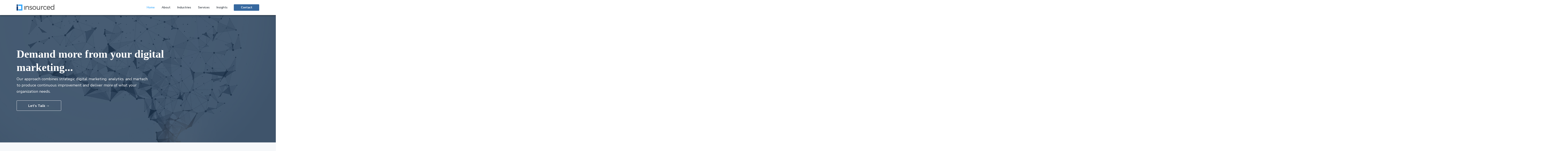

--- FILE ---
content_type: text/html; charset=UTF-8
request_url: https://insourced.com/
body_size: 9236
content:
<!DOCTYPE html>
<html lang="en-US">
<head itemscope itemtype="https://schema.org/WebSite">
<meta charset="UTF-8" />
<meta name="description" content="Insourced is a strategy and management consulting agency working at the confluence of digital marketing, technology, and data analytics - find out how we can help you grow." />
<meta name="viewport" content="width=device-width, initial-scale=1" />
<title>Insourced | Strategy, Digital Marketing, Martech &#038; Analytics</title>
<meta name='robots' content='max-image-preview:large' />
<link rel='dns-prefetch' href='//fonts.googleapis.com' />
<link rel="alternate" type="application/rss+xml" title="Insourced &raquo; Feed" href="https://insourced.com/feed" />
<link rel="alternate" type="application/rss+xml" title="Insourced &raquo; Comments Feed" href="https://insourced.com/comments/feed" />
<link rel="canonical" href="https://insourced.com/" />
<link rel='stylesheet' id='wp-block-library-css' href='https://insourced.com/wp-includes/css/dist/block-library/style.min.css?ver=6.1.9' type='text/css' media='all' />
<link rel='stylesheet' id='classic-theme-styles-css' href='https://insourced.com/wp-includes/css/classic-themes.min.css?ver=1' type='text/css' media='all' />
<style id='global-styles-inline-css' type='text/css'>
body{--wp--preset--color--black: #000000;--wp--preset--color--cyan-bluish-gray: #abb8c3;--wp--preset--color--white: #ffffff;--wp--preset--color--pale-pink: #f78da7;--wp--preset--color--vivid-red: #cf2e2e;--wp--preset--color--luminous-vivid-orange: #ff6900;--wp--preset--color--luminous-vivid-amber: #fcb900;--wp--preset--color--light-green-cyan: #7bdcb5;--wp--preset--color--vivid-green-cyan: #00d084;--wp--preset--color--pale-cyan-blue: #8ed1fc;--wp--preset--color--vivid-cyan-blue: #0693e3;--wp--preset--color--vivid-purple: #9b51e0;--wp--preset--gradient--vivid-cyan-blue-to-vivid-purple: linear-gradient(135deg,rgba(6,147,227,1) 0%,rgb(155,81,224) 100%);--wp--preset--gradient--light-green-cyan-to-vivid-green-cyan: linear-gradient(135deg,rgb(122,220,180) 0%,rgb(0,208,130) 100%);--wp--preset--gradient--luminous-vivid-amber-to-luminous-vivid-orange: linear-gradient(135deg,rgba(252,185,0,1) 0%,rgba(255,105,0,1) 100%);--wp--preset--gradient--luminous-vivid-orange-to-vivid-red: linear-gradient(135deg,rgba(255,105,0,1) 0%,rgb(207,46,46) 100%);--wp--preset--gradient--very-light-gray-to-cyan-bluish-gray: linear-gradient(135deg,rgb(238,238,238) 0%,rgb(169,184,195) 100%);--wp--preset--gradient--cool-to-warm-spectrum: linear-gradient(135deg,rgb(74,234,220) 0%,rgb(151,120,209) 20%,rgb(207,42,186) 40%,rgb(238,44,130) 60%,rgb(251,105,98) 80%,rgb(254,248,76) 100%);--wp--preset--gradient--blush-light-purple: linear-gradient(135deg,rgb(255,206,236) 0%,rgb(152,150,240) 100%);--wp--preset--gradient--blush-bordeaux: linear-gradient(135deg,rgb(254,205,165) 0%,rgb(254,45,45) 50%,rgb(107,0,62) 100%);--wp--preset--gradient--luminous-dusk: linear-gradient(135deg,rgb(255,203,112) 0%,rgb(199,81,192) 50%,rgb(65,88,208) 100%);--wp--preset--gradient--pale-ocean: linear-gradient(135deg,rgb(255,245,203) 0%,rgb(182,227,212) 50%,rgb(51,167,181) 100%);--wp--preset--gradient--electric-grass: linear-gradient(135deg,rgb(202,248,128) 0%,rgb(113,206,126) 100%);--wp--preset--gradient--midnight: linear-gradient(135deg,rgb(2,3,129) 0%,rgb(40,116,252) 100%);--wp--preset--duotone--dark-grayscale: url('#wp-duotone-dark-grayscale');--wp--preset--duotone--grayscale: url('#wp-duotone-grayscale');--wp--preset--duotone--purple-yellow: url('#wp-duotone-purple-yellow');--wp--preset--duotone--blue-red: url('#wp-duotone-blue-red');--wp--preset--duotone--midnight: url('#wp-duotone-midnight');--wp--preset--duotone--magenta-yellow: url('#wp-duotone-magenta-yellow');--wp--preset--duotone--purple-green: url('#wp-duotone-purple-green');--wp--preset--duotone--blue-orange: url('#wp-duotone-blue-orange');--wp--preset--font-size--small: 13px;--wp--preset--font-size--medium: 20px;--wp--preset--font-size--large: 36px;--wp--preset--font-size--x-large: 42px;--wp--preset--spacing--20: 0.44rem;--wp--preset--spacing--30: 0.67rem;--wp--preset--spacing--40: 1rem;--wp--preset--spacing--50: 1.5rem;--wp--preset--spacing--60: 2.25rem;--wp--preset--spacing--70: 3.38rem;--wp--preset--spacing--80: 5.06rem;}:where(.is-layout-flex){gap: 0.5em;}body .is-layout-flow > .alignleft{float: left;margin-inline-start: 0;margin-inline-end: 2em;}body .is-layout-flow > .alignright{float: right;margin-inline-start: 2em;margin-inline-end: 0;}body .is-layout-flow > .aligncenter{margin-left: auto !important;margin-right: auto !important;}body .is-layout-constrained > .alignleft{float: left;margin-inline-start: 0;margin-inline-end: 2em;}body .is-layout-constrained > .alignright{float: right;margin-inline-start: 2em;margin-inline-end: 0;}body .is-layout-constrained > .aligncenter{margin-left: auto !important;margin-right: auto !important;}body .is-layout-constrained > :where(:not(.alignleft):not(.alignright):not(.alignfull)){max-width: var(--wp--style--global--content-size);margin-left: auto !important;margin-right: auto !important;}body .is-layout-constrained > .alignwide{max-width: var(--wp--style--global--wide-size);}body .is-layout-flex{display: flex;}body .is-layout-flex{flex-wrap: wrap;align-items: center;}body .is-layout-flex > *{margin: 0;}:where(.wp-block-columns.is-layout-flex){gap: 2em;}.has-black-color{color: var(--wp--preset--color--black) !important;}.has-cyan-bluish-gray-color{color: var(--wp--preset--color--cyan-bluish-gray) !important;}.has-white-color{color: var(--wp--preset--color--white) !important;}.has-pale-pink-color{color: var(--wp--preset--color--pale-pink) !important;}.has-vivid-red-color{color: var(--wp--preset--color--vivid-red) !important;}.has-luminous-vivid-orange-color{color: var(--wp--preset--color--luminous-vivid-orange) !important;}.has-luminous-vivid-amber-color{color: var(--wp--preset--color--luminous-vivid-amber) !important;}.has-light-green-cyan-color{color: var(--wp--preset--color--light-green-cyan) !important;}.has-vivid-green-cyan-color{color: var(--wp--preset--color--vivid-green-cyan) !important;}.has-pale-cyan-blue-color{color: var(--wp--preset--color--pale-cyan-blue) !important;}.has-vivid-cyan-blue-color{color: var(--wp--preset--color--vivid-cyan-blue) !important;}.has-vivid-purple-color{color: var(--wp--preset--color--vivid-purple) !important;}.has-black-background-color{background-color: var(--wp--preset--color--black) !important;}.has-cyan-bluish-gray-background-color{background-color: var(--wp--preset--color--cyan-bluish-gray) !important;}.has-white-background-color{background-color: var(--wp--preset--color--white) !important;}.has-pale-pink-background-color{background-color: var(--wp--preset--color--pale-pink) !important;}.has-vivid-red-background-color{background-color: var(--wp--preset--color--vivid-red) !important;}.has-luminous-vivid-orange-background-color{background-color: var(--wp--preset--color--luminous-vivid-orange) !important;}.has-luminous-vivid-amber-background-color{background-color: var(--wp--preset--color--luminous-vivid-amber) !important;}.has-light-green-cyan-background-color{background-color: var(--wp--preset--color--light-green-cyan) !important;}.has-vivid-green-cyan-background-color{background-color: var(--wp--preset--color--vivid-green-cyan) !important;}.has-pale-cyan-blue-background-color{background-color: var(--wp--preset--color--pale-cyan-blue) !important;}.has-vivid-cyan-blue-background-color{background-color: var(--wp--preset--color--vivid-cyan-blue) !important;}.has-vivid-purple-background-color{background-color: var(--wp--preset--color--vivid-purple) !important;}.has-black-border-color{border-color: var(--wp--preset--color--black) !important;}.has-cyan-bluish-gray-border-color{border-color: var(--wp--preset--color--cyan-bluish-gray) !important;}.has-white-border-color{border-color: var(--wp--preset--color--white) !important;}.has-pale-pink-border-color{border-color: var(--wp--preset--color--pale-pink) !important;}.has-vivid-red-border-color{border-color: var(--wp--preset--color--vivid-red) !important;}.has-luminous-vivid-orange-border-color{border-color: var(--wp--preset--color--luminous-vivid-orange) !important;}.has-luminous-vivid-amber-border-color{border-color: var(--wp--preset--color--luminous-vivid-amber) !important;}.has-light-green-cyan-border-color{border-color: var(--wp--preset--color--light-green-cyan) !important;}.has-vivid-green-cyan-border-color{border-color: var(--wp--preset--color--vivid-green-cyan) !important;}.has-pale-cyan-blue-border-color{border-color: var(--wp--preset--color--pale-cyan-blue) !important;}.has-vivid-cyan-blue-border-color{border-color: var(--wp--preset--color--vivid-cyan-blue) !important;}.has-vivid-purple-border-color{border-color: var(--wp--preset--color--vivid-purple) !important;}.has-vivid-cyan-blue-to-vivid-purple-gradient-background{background: var(--wp--preset--gradient--vivid-cyan-blue-to-vivid-purple) !important;}.has-light-green-cyan-to-vivid-green-cyan-gradient-background{background: var(--wp--preset--gradient--light-green-cyan-to-vivid-green-cyan) !important;}.has-luminous-vivid-amber-to-luminous-vivid-orange-gradient-background{background: var(--wp--preset--gradient--luminous-vivid-amber-to-luminous-vivid-orange) !important;}.has-luminous-vivid-orange-to-vivid-red-gradient-background{background: var(--wp--preset--gradient--luminous-vivid-orange-to-vivid-red) !important;}.has-very-light-gray-to-cyan-bluish-gray-gradient-background{background: var(--wp--preset--gradient--very-light-gray-to-cyan-bluish-gray) !important;}.has-cool-to-warm-spectrum-gradient-background{background: var(--wp--preset--gradient--cool-to-warm-spectrum) !important;}.has-blush-light-purple-gradient-background{background: var(--wp--preset--gradient--blush-light-purple) !important;}.has-blush-bordeaux-gradient-background{background: var(--wp--preset--gradient--blush-bordeaux) !important;}.has-luminous-dusk-gradient-background{background: var(--wp--preset--gradient--luminous-dusk) !important;}.has-pale-ocean-gradient-background{background: var(--wp--preset--gradient--pale-ocean) !important;}.has-electric-grass-gradient-background{background: var(--wp--preset--gradient--electric-grass) !important;}.has-midnight-gradient-background{background: var(--wp--preset--gradient--midnight) !important;}.has-small-font-size{font-size: var(--wp--preset--font-size--small) !important;}.has-medium-font-size{font-size: var(--wp--preset--font-size--medium) !important;}.has-large-font-size{font-size: var(--wp--preset--font-size--large) !important;}.has-x-large-font-size{font-size: var(--wp--preset--font-size--x-large) !important;}
.wp-block-navigation a:where(:not(.wp-element-button)){color: inherit;}
:where(.wp-block-columns.is-layout-flex){gap: 2em;}
.wp-block-pullquote{font-size: 1.5em;line-height: 1.6;}
</style>
<link rel='stylesheet' id='streamline-css' href='https://insourced.com/wp-content/plugins/icon-widget/assets/css/streamline.min.css?ver=6.1.9' type='text/css' media='all' />
<link rel='stylesheet' id='google-fonts-css' href='//fonts.googleapis.com/css?family=Nunito+Sans%3A400%2C600%2C700&#038;ver=1.0.1' type='text/css' media='all' />
<link rel='stylesheet' id='insourced-css' href='https://insourced.com/wp-content/themes/insourced/style.css?ver=1.0.1' type='text/css' media='all' />
<style id='insourced-inline-css' type='text/css'>
.wp-custom-logo .title-area{width:175px}
</style>
<script type='text/javascript' src='https://insourced.com/wp-includes/js/jquery/jquery.min.js?ver=3.6.1' id='jquery-core-js'></script>
<script type='text/javascript' src='https://insourced.com/wp-includes/js/jquery/jquery-migrate.min.js?ver=3.3.2' id='jquery-migrate-js'></script>
<link rel="https://api.w.org/" href="https://insourced.com/wp-json/" /><link rel="alternate" type="application/json" href="https://insourced.com/wp-json/wp/v2/pages/9" /><link rel="EditURI" type="application/rsd+xml" title="RSD" href="https://insourced.com/xmlrpc.php?rsd" />
<link rel="alternate" type="application/json+oembed" href="https://insourced.com/wp-json/oembed/1.0/embed?url=https%3A%2F%2Finsourced.com%2F" />
<link rel="alternate" type="text/xml+oembed" href="https://insourced.com/wp-json/oembed/1.0/embed?url=https%3A%2F%2Finsourced.com%2F&#038;format=xml" />
<script type="text/javascript">document.documentElement.className += " js";</script>
<link rel="pingback" href="https://insourced.com/xmlrpc.php" />
<meta itemprop="name" content="Insourced" />
<meta itemprop="url" content="https://insourced.com/" />
<!-- Google Tag Manager -->
<script>(function(w,d,s,l,i){w[l]=w[l]||[];w[l].push({'gtm.start':
new Date().getTime(),event:'gtm.js'});var f=d.getElementsByTagName(s)[0],
j=d.createElement(s),dl=l!='dataLayer'?'&l='+l:'';j.async=true;j.src=
'https://www.googletagmanager.com/gtm.js?id='+i+dl;f.parentNode.insertBefore(j,f);
})(window,document,'script','dataLayer','GTM-K5JQ6C2');</script>
<!-- End Google Tag Manager -->
<style type="text/css" media="screen">#simple-social-icons-2 ul li a,#simple-social-icons-2 ul li a:hover{background-color:#1e2b3f;border-radius:30px;color:#37a5ec;border:0 #1e2b3f solid;font-size:20px;padding:10px}#simple-social-icons-2 ul li a:hover,#simple-social-icons-2 ul li a:focus{background-color:#1e2b3f;border-color:#1e2b3f;color:#36689f}</style><style type="text/css">.hero-section{background-image: url(https://insourced.com/wp-content/uploads/2019/02/wefixshit.jpg);}</style>
<link rel="icon" href="https://insourced.com/wp-content/uploads/2019/02/cropped-icon-32x32.png" sizes="32x32" />
<link rel="icon" href="https://insourced.com/wp-content/uploads/2019/02/cropped-icon-192x192.png" sizes="192x192" />
<link rel="apple-touch-icon" href="https://insourced.com/wp-content/uploads/2019/02/cropped-icon-180x180.png" />
<meta name="msapplication-TileImage" content="https://insourced.com/wp-content/uploads/2019/02/cropped-icon-270x270.png" />
</head>
<body class="home page-template-default page page-id-9 wp-custom-logo custom-header header-full-width full-width-content genesis-breadcrumbs-hidden genesis-footer-widgets-visible sticky-header no-js" itemscope itemtype="https://schema.org/WebPage"><svg xmlns="http://www.w3.org/2000/svg" viewBox="0 0 0 0" width="0" height="0" focusable="false" role="none" style="visibility: hidden; position: absolute; left: -9999px; overflow: hidden;" ><defs><filter id="wp-duotone-dark-grayscale"><feColorMatrix color-interpolation-filters="sRGB" type="matrix" values=" .299 .587 .114 0 0 .299 .587 .114 0 0 .299 .587 .114 0 0 .299 .587 .114 0 0 " /><feComponentTransfer color-interpolation-filters="sRGB" ><feFuncR type="table" tableValues="0 0.49803921568627" /><feFuncG type="table" tableValues="0 0.49803921568627" /><feFuncB type="table" tableValues="0 0.49803921568627" /><feFuncA type="table" tableValues="1 1" /></feComponentTransfer><feComposite in2="SourceGraphic" operator="in" /></filter></defs></svg><svg xmlns="http://www.w3.org/2000/svg" viewBox="0 0 0 0" width="0" height="0" focusable="false" role="none" style="visibility: hidden; position: absolute; left: -9999px; overflow: hidden;" ><defs><filter id="wp-duotone-grayscale"><feColorMatrix color-interpolation-filters="sRGB" type="matrix" values=" .299 .587 .114 0 0 .299 .587 .114 0 0 .299 .587 .114 0 0 .299 .587 .114 0 0 " /><feComponentTransfer color-interpolation-filters="sRGB" ><feFuncR type="table" tableValues="0 1" /><feFuncG type="table" tableValues="0 1" /><feFuncB type="table" tableValues="0 1" /><feFuncA type="table" tableValues="1 1" /></feComponentTransfer><feComposite in2="SourceGraphic" operator="in" /></filter></defs></svg><svg xmlns="http://www.w3.org/2000/svg" viewBox="0 0 0 0" width="0" height="0" focusable="false" role="none" style="visibility: hidden; position: absolute; left: -9999px; overflow: hidden;" ><defs><filter id="wp-duotone-purple-yellow"><feColorMatrix color-interpolation-filters="sRGB" type="matrix" values=" .299 .587 .114 0 0 .299 .587 .114 0 0 .299 .587 .114 0 0 .299 .587 .114 0 0 " /><feComponentTransfer color-interpolation-filters="sRGB" ><feFuncR type="table" tableValues="0.54901960784314 0.98823529411765" /><feFuncG type="table" tableValues="0 1" /><feFuncB type="table" tableValues="0.71764705882353 0.25490196078431" /><feFuncA type="table" tableValues="1 1" /></feComponentTransfer><feComposite in2="SourceGraphic" operator="in" /></filter></defs></svg><svg xmlns="http://www.w3.org/2000/svg" viewBox="0 0 0 0" width="0" height="0" focusable="false" role="none" style="visibility: hidden; position: absolute; left: -9999px; overflow: hidden;" ><defs><filter id="wp-duotone-blue-red"><feColorMatrix color-interpolation-filters="sRGB" type="matrix" values=" .299 .587 .114 0 0 .299 .587 .114 0 0 .299 .587 .114 0 0 .299 .587 .114 0 0 " /><feComponentTransfer color-interpolation-filters="sRGB" ><feFuncR type="table" tableValues="0 1" /><feFuncG type="table" tableValues="0 0.27843137254902" /><feFuncB type="table" tableValues="0.5921568627451 0.27843137254902" /><feFuncA type="table" tableValues="1 1" /></feComponentTransfer><feComposite in2="SourceGraphic" operator="in" /></filter></defs></svg><svg xmlns="http://www.w3.org/2000/svg" viewBox="0 0 0 0" width="0" height="0" focusable="false" role="none" style="visibility: hidden; position: absolute; left: -9999px; overflow: hidden;" ><defs><filter id="wp-duotone-midnight"><feColorMatrix color-interpolation-filters="sRGB" type="matrix" values=" .299 .587 .114 0 0 .299 .587 .114 0 0 .299 .587 .114 0 0 .299 .587 .114 0 0 " /><feComponentTransfer color-interpolation-filters="sRGB" ><feFuncR type="table" tableValues="0 0" /><feFuncG type="table" tableValues="0 0.64705882352941" /><feFuncB type="table" tableValues="0 1" /><feFuncA type="table" tableValues="1 1" /></feComponentTransfer><feComposite in2="SourceGraphic" operator="in" /></filter></defs></svg><svg xmlns="http://www.w3.org/2000/svg" viewBox="0 0 0 0" width="0" height="0" focusable="false" role="none" style="visibility: hidden; position: absolute; left: -9999px; overflow: hidden;" ><defs><filter id="wp-duotone-magenta-yellow"><feColorMatrix color-interpolation-filters="sRGB" type="matrix" values=" .299 .587 .114 0 0 .299 .587 .114 0 0 .299 .587 .114 0 0 .299 .587 .114 0 0 " /><feComponentTransfer color-interpolation-filters="sRGB" ><feFuncR type="table" tableValues="0.78039215686275 1" /><feFuncG type="table" tableValues="0 0.94901960784314" /><feFuncB type="table" tableValues="0.35294117647059 0.47058823529412" /><feFuncA type="table" tableValues="1 1" /></feComponentTransfer><feComposite in2="SourceGraphic" operator="in" /></filter></defs></svg><svg xmlns="http://www.w3.org/2000/svg" viewBox="0 0 0 0" width="0" height="0" focusable="false" role="none" style="visibility: hidden; position: absolute; left: -9999px; overflow: hidden;" ><defs><filter id="wp-duotone-purple-green"><feColorMatrix color-interpolation-filters="sRGB" type="matrix" values=" .299 .587 .114 0 0 .299 .587 .114 0 0 .299 .587 .114 0 0 .299 .587 .114 0 0 " /><feComponentTransfer color-interpolation-filters="sRGB" ><feFuncR type="table" tableValues="0.65098039215686 0.40392156862745" /><feFuncG type="table" tableValues="0 1" /><feFuncB type="table" tableValues="0.44705882352941 0.4" /><feFuncA type="table" tableValues="1 1" /></feComponentTransfer><feComposite in2="SourceGraphic" operator="in" /></filter></defs></svg><svg xmlns="http://www.w3.org/2000/svg" viewBox="0 0 0 0" width="0" height="0" focusable="false" role="none" style="visibility: hidden; position: absolute; left: -9999px; overflow: hidden;" ><defs><filter id="wp-duotone-blue-orange"><feColorMatrix color-interpolation-filters="sRGB" type="matrix" values=" .299 .587 .114 0 0 .299 .587 .114 0 0 .299 .587 .114 0 0 .299 .587 .114 0 0 " /><feComponentTransfer color-interpolation-filters="sRGB" ><feFuncR type="table" tableValues="0.098039215686275 1" /><feFuncG type="table" tableValues="0 0.66274509803922" /><feFuncB type="table" tableValues="0.84705882352941 0.41960784313725" /><feFuncA type="table" tableValues="1 1" /></feComponentTransfer><feComposite in2="SourceGraphic" operator="in" /></filter></defs></svg>	<script>
	//<![CDATA[
	(function(){
		var c = document.body.classList;
		c.remove( 'no-js' );
		c.add( 'js' );
	})();
	//]]>
	</script>
	<!-- Google Tag Manager (noscript) -->
<noscript><iframe src="https://www.googletagmanager.com/ns.html?id=GTM-K5JQ6C2"
height="0" width="0" style="display:none;visibility:hidden"></iframe></noscript>
<!-- End Google Tag Manager (noscript) -->
<div class="site-container" id="top"><ul class="genesis-skip-link"><li><a href="#genesis-nav-primary" class="screen-reader-shortcut"> Skip to primary navigation</a></li><li><a href="#genesis-content" class="screen-reader-shortcut"> Skip to main content</a></li><li><a href="#genesis-footer-widgets" class="screen-reader-shortcut"> Skip to footer</a></li></ul><header class="site-header" itemscope itemtype="https://schema.org/WPHeader"><div class="wrap"><div class="title-area" itemscope="itemscope" itemtype="http://schema.org/Organization"><a href="https://insourced.com/" class="custom-logo-link" rel="home" aria-current="page"><img width="321" height="50" src="https://insourced.com/wp-content/uploads/2019/02/logo.png" class="custom-logo" alt="Insourced" decoding="async" srcset="https://insourced.com/wp-content/uploads/2019/02/logo.png 321w, https://insourced.com/wp-content/uploads/2019/02/logo-300x47.png 300w" sizes="(max-width: 321px) 100vw, 321px" /></a><h1 class="site-title" itemprop="headline"><a href="https://insourced.com/">Insourced</a></h1></div><nav class="nav-primary" aria-label="Main" itemscope itemtype="https://schema.org/SiteNavigationElement" id="genesis-nav-primary"><div class="wrap"><ul id="menu-header-menu" class="menu genesis-nav-menu menu-primary js-superfish"><li id="menu-item-54" class="menu-item menu-item-type-post_type menu-item-object-page menu-item-home current-menu-item page_item page-item-9 current_page_item menu-item-54"><a href="https://insourced.com/" aria-current="page" itemprop="url"><span itemprop="name">Home</span></a></li>
<li id="menu-item-52" class="menu-item menu-item-type-post_type menu-item-object-page menu-item-52"><a href="https://insourced.com/about" itemprop="url"><span itemprop="name">About</span></a></li>
<li id="menu-item-51" class="menu-item menu-item-type-post_type menu-item-object-page menu-item-51"><a href="https://insourced.com/industries" itemprop="url"><span itemprop="name">Industries</span></a></li>
<li id="menu-item-55" class="menu-item menu-item-type-post_type menu-item-object-page menu-item-55"><a href="https://insourced.com/services" itemprop="url"><span itemprop="name">Services</span></a></li>
<li id="menu-item-53" class="menu-item menu-item-type-post_type menu-item-object-page menu-item-53"><a href="https://insourced.com/insights" itemprop="url"><span itemprop="name">Insights</span></a></li>
<li id="menu-item-58" class="button small blue menu-item menu-item-type-post_type menu-item-object-page menu-item-58"><a href="https://insourced.com/contact" itemprop="url"><span itemprop="name">Contact</span></a></li>
</ul></div></nav></div></header><div class="site-inner"><main class="content" id="genesis-content"><div id="front-page-1" class="front-page-widget front-page-1 hero-section"><div id="wp-custom-header" class="wp-custom-header"><img src="https://insourced.com/wp-content/uploads/2019/02/wefixshit.jpg" width="1920" height="1080" alt="Insourced Fixes Things" srcset="https://insourced.com/wp-content/uploads/2019/02/wefixshit.jpg 1920w, https://insourced.com/wp-content/uploads/2019/02/wefixshit-300x169.jpg 300w, https://insourced.com/wp-content/uploads/2019/02/wefixshit-768x432.jpg 768w, https://insourced.com/wp-content/uploads/2019/02/wefixshit-1024x576.jpg 1024w, https://insourced.com/wp-content/uploads/2019/02/wefixshit-1280x720.jpg 1280w" sizes="(max-width: 1920px) 100vw, 1920px" /></div><div class="wrap"><section id="custom_html-5" class="widget_text widget widget_custom_html"><div class="widget_text widget-wrap"><div class="textwidget custom-html-widget"><h1>Demand more from your digital marketing...</h1>
<p>Our approach combines strategic digital marketing, analytics, and martech to produce continuous improvement and deliver more of what your organization needs.</p>
<p><a class="button white outline" href="/contact">Let's Talk →</a></p></div></div></section>
</div></div><div id="front-page-2" class="front-page-widget front-page-2"><div class="wrap"><section id="media_gallery-2" class="widget widget_media_gallery"><div class="widget-wrap"><div id='gallery-1' class='gallery galleryid-9 gallery-columns-6 gallery-size-full'><figure class='gallery-item'>
			<div class='gallery-icon landscape'>
				<img width="150" height="45" src="https://insourced.com/wp-content/uploads/2019/02/merck.png" class="attachment-full size-full" alt="" decoding="async" loading="lazy" />
			</div></figure><figure class='gallery-item'>
			<div class='gallery-icon landscape'>
				<img width="150" height="47" src="https://insourced.com/wp-content/uploads/2019/02/lendingtree.png" class="attachment-full size-full" alt="" decoding="async" loading="lazy" />
			</div></figure><figure class='gallery-item'>
			<div class='gallery-icon landscape'>
				<img width="150" height="63" src="https://insourced.com/wp-content/uploads/2019/02/gaylord.png" class="attachment-full size-full" alt="" decoding="async" loading="lazy" />
			</div></figure><figure class='gallery-item'>
			<div class='gallery-icon landscape'>
				<img width="150" height="32" src="https://insourced.com/wp-content/uploads/2019/02/wiley.png" class="attachment-full size-full" alt="" decoding="async" loading="lazy" />
			</div></figure><figure class='gallery-item'>
			<div class='gallery-icon landscape'>
				<img width="150" height="146" src="https://insourced.com/wp-content/uploads/2019/02/dhcd.png" class="attachment-full size-full" alt="" decoding="async" loading="lazy" />
			</div></figure><figure class='gallery-item'>
			<div class='gallery-icon landscape'>
				<img width="150" height="29" src="https://insourced.com/wp-content/uploads/2019/02/morgan-stanley.png" class="attachment-full size-full" alt="" decoding="async" loading="lazy" />
			</div></figure><figure class='gallery-item'>
			<div class='gallery-icon landscape'>
				<img width="150" height="150" src="https://insourced.com/wp-content/uploads/2019/02/dell.png" class="attachment-full size-full" alt="" decoding="async" loading="lazy" />
			</div></figure><figure class='gallery-item'>
			<div class='gallery-icon landscape'>
				<img width="150" height="97" src="https://insourced.com/wp-content/uploads/2019/02/citi.png" class="attachment-full size-full" alt="" decoding="async" loading="lazy" />
			</div></figure><figure class='gallery-item'>
			<div class='gallery-icon landscape'>
				<img width="150" height="53" src="https://insourced.com/wp-content/uploads/2019/02/buzzle.png" class="attachment-full size-full" alt="" decoding="async" loading="lazy" />
			</div></figure><figure class='gallery-item'>
			<div class='gallery-icon landscape'>
				<img width="150" height="60" src="https://insourced.com/wp-content/uploads/2019/02/black-decker.png" class="attachment-full size-full" alt="" decoding="async" loading="lazy" />
			</div></figure><figure class='gallery-item'>
			<div class='gallery-icon landscape'>
				<img width="150" height="60" src="https://insourced.com/wp-content/uploads/2019/02/young-rubicam.png" class="attachment-full size-full" alt="" decoding="async" loading="lazy" />
			</div></figure><figure class='gallery-item'>
			<div class='gallery-icon landscape'>
				<img width="150" height="41" src="https://insourced.com/wp-content/uploads/2019/02/watermark.png" class="attachment-full size-full" alt="" decoding="async" loading="lazy" />
			</div></figure><figure class='gallery-item'>
			<div class='gallery-icon portrait'>
				<img width="150" height="154" src="https://insourced.com/wp-content/uploads/2019/02/vector.png" class="attachment-full size-full" alt="" decoding="async" loading="lazy" />
			</div></figure><figure class='gallery-item'>
			<div class='gallery-icon landscape'>
				<img width="150" height="28" src="https://insourced.com/wp-content/uploads/2019/02/transcat.png" class="attachment-full size-full" alt="" decoding="async" loading="lazy" />
			</div></figure><figure class='gallery-item'>
			<div class='gallery-icon landscape'>
				<img width="150" height="21" src="https://insourced.com/wp-content/uploads/2019/02/sothebys.png" class="attachment-full size-full" alt="" decoding="async" loading="lazy" />
			</div></figure><figure class='gallery-item'>
			<div class='gallery-icon landscape'>
				<img width="150" height="150" src="https://insourced.com/wp-content/uploads/2019/02/schwinn.png" class="attachment-full size-full" alt="" decoding="async" loading="lazy" />
			</div></figure><figure class='gallery-item'>
			<div class='gallery-icon landscape'>
				<img width="150" height="25" src="https://insourced.com/wp-content/uploads/2019/02/petersons.png" class="attachment-full size-full" alt="" decoding="async" loading="lazy" />
			</div></figure><figure class='gallery-item'>
			<div class='gallery-icon landscape'>
				<img width="150" height="28" src="https://insourced.com/wp-content/uploads/2019/02/orbitz.png" class="attachment-full size-full" alt="" decoding="async" loading="lazy" />
			</div></figure>
		</div>
</div></section>
</div></div><div id="front-page-3" class="front-page-widget front-page-3"><div class="wrap"><section id="custom_html-16" class="widget_text widget widget_custom_html three-fifths first"><div class="widget_text widget-wrap"><h3 class="widgettitle widget-title">(Real) Digital Marketing</h3>
<div class="textwidget custom-html-widget"><p>Smart organizations understand that the three most important elements of marketing are <strong>strategy, analytics, and technology</strong>.</p>
<p>We use these as levers for <strong>effecting positive change on behalf of our clients</strong>, then execute in the most important functional areas to produce results. In short, we make your digital marketing deliver more. More demand, more revenue or profit, more clients, more donors, more patients...If "more" sounds good to you, <a href="/contact">we should talk</a>.</p>
<p>Digital marketing is often <strong>incorrectly conflated with its more visible elements</strong>. Graphic design, video content, copywriting, social media profiles, marketing campaigns, and the other building blocks that make up the day to day among marketing staffers.</p>
<p>These are all important functions, but they are not at the core of what digital marketing is, nor what it can do for your organization.</p></div></div></section>
<section id="media_image-2" class="widget widget_media_image two-fifths"><div class="widget-wrap"><img width="800" height="821" src="https://insourced.com/wp-content/uploads/2019/02/horse.png" class="image wp-image-200  attachment-full size-full" alt="This is a Horse of a Different Color" decoding="async" loading="lazy" style="max-width: 100%; height: auto;" srcset="https://insourced.com/wp-content/uploads/2019/02/horse.png 800w, https://insourced.com/wp-content/uploads/2019/02/horse-292x300.png 292w, https://insourced.com/wp-content/uploads/2019/02/horse-768x788.png 768w" sizes="(max-width: 800px) 100vw, 800px" /></div></section>
</div></div><div id="front-page-4" class="front-page-widget front-page-4"><div class="wrap"><section id="icon-widget-2" class="widget icon_widget one-third first"><div class="widget-wrap"><div class="icon-widget" style="text-align:left"><i class="fa icon-design-pencil-rule-streamline fa-2x" style="color:#0072ff;background-color:transparent;"> </i><br><h4 class="widget-title">Strategy &amp; Planning</h4><p>It all starts here. You may not have the most sophisticated analytics implementation, the best data, or the most advanced tools at your disposal just yet. That's OK. We'll get there together...quickly.</p>
</div></div></section>
<section id="icon-widget-4" class="widget icon_widget one-third"><div class="widget-wrap"><div class="icon-widget" style="text-align:left"><i class="fa icon-computer-streamline fa-2x" style="color:#0072ff;background-color:transparent;"> </i><br><h4 class="widget-title">Technology &amp; Analytics</h4><p>These are the big points of leverage. Track your numbers, analyze them, and have the technology in place to automate, gather more data, and propel your organization toward constant improvement.</p>
</div></div></section>
<section id="icon-widget-3" class="widget icon_widget one-third"><div class="widget-wrap"><div class="icon-widget" style="text-align:left"><i class="fa icon-settings-streamline-1 fa-2x" style="color:#0072ff;background-color:transparent;"> </i><br><h4 class="widget-title">Execution, Improvement, &amp; Iteration</h4><p>Campaigns are implemented once the strategic plan has been developed and the tech and analytics are in place. But we don't coast from here - we analyze and improve relentlessly.</p>
</div></div></section>
</div></div><div id="front-page-6" class="front-page-widget front-page-6"><div class="wrap"><section id="custom_html-12" class="widget_text widget widget_custom_html full-width"><div class="widget_text widget-wrap"><h3 class="widgettitle widget-title">Let&#8217;s Have Some Fun</h3>
<div class="textwidget custom-html-widget">We're pretty serious about what we do. At the same time, we try not to take <u>ourselves</u> all that seriously. And we always strive to <strong>have fun</strong> while we're working. Because, really, if you're not having fun, what's the point? And what's not fun about persona development, conversion rate optimization, persistent cookies, page load times, market segmentation, and continuous improvement?</div></div></section>
</div></div><div id="front-page-8" class="front-page-widget front-page-8"><div class="wrap"><section id="featured-post-2" class="widget featured-content featuredpost"><div class="widget-wrap"><h3 class="widgettitle widget-title">Our Latest Insights</h3>
<article class="post-447 post type-post status-publish format-standard has-post-thumbnail category-digital-marketing tag-boosted-post tag-facebook-advertising tag-facebook-boosts tag-facebook-campaigns tag-facebook-for-business entry" aria-label="Stop Messing Around and Get Your Ad Running on Facebook"><a href="https://insourced.com/digital-marketing/stop-messing-around-and-get-your-ad-running-on-facebook" class="alignnone" aria-hidden="true" tabindex="-1"><img width="620" height="380" src="https://insourced.com/wp-content/uploads/2019/03/go-time-620x380.jpg" class="entry-image attachment-post" alt="It&#039;s Go Time" decoding="async" loading="lazy" itemprop="image" /></a><header class="entry-header"><h4 class="entry-title" itemprop="headline"><a href="https://insourced.com/digital-marketing/stop-messing-around-and-get-your-ad-running-on-facebook">Stop Messing Around and Get Your Ad Running on Facebook</a></h4><p class="entry-meta"><time class="entry-time" itemprop="datePublished" datetime="2019-03-08T09:13:33-05:00">March 8, 2019</time></p></header><div class="entry-content"><p>Do you have permission to run ads on Facebook? If you don't, and you don't need to, this article is not for you. If you don't have permission, but you</p></div></article><article class="post-116 post type-post status-publish format-standard has-post-thumbnail category-technology tag-508-compliance tag-internet-explorer tag-voc tag-voice-of-the-customer tag-web-design entry" aria-label="Website Perfection (Hint: It Doesn&#8217;t Exist)"><a href="https://insourced.com/technology/website-perfection-hint-it-doesnt-exist" class="alignnone" aria-hidden="true" tabindex="-1"><img width="620" height="380" src="https://insourced.com/wp-content/uploads/2019/02/purple-unicorn-620x380.jpg" class="entry-image attachment-post" alt="Mythical Beast" decoding="async" loading="lazy" itemprop="image" /></a><header class="entry-header"><h4 class="entry-title" itemprop="headline"><a href="https://insourced.com/technology/website-perfection-hint-it-doesnt-exist">Website Perfection (Hint: It Doesn&#8217;t Exist)</a></h4><p class="entry-meta"><time class="entry-time" itemprop="datePublished" datetime="2019-02-14T16:58:54-05:00">February 14, 2019</time></p></header><div class="entry-content"><p>Want a perfect web design? Sorry, but you’re out of luck. There are some truly elegant, sleek, and awe-inspiring designs out there. But none are</p></div></article><article class="post-107 post type-post status-publish format-standard has-post-thumbnail category-analytics category-digital-marketing category-strategy tag-dmaic tag-marketing-campaign tag-marketing-consultant tag-organic-search tag-paid-search tag-seo tag-social-media entry" aria-label="Our Consultative Process for Digital Marketing"><a href="https://insourced.com/digital-marketing/our-consultative-process-for-digital-marketing" class="alignnone" aria-hidden="true" tabindex="-1"><img width="620" height="380" src="https://insourced.com/wp-content/uploads/2019/02/train-tracks-620x380.jpg" class="entry-image attachment-post" alt="Keep on track" decoding="async" loading="lazy" itemprop="image" /></a><header class="entry-header"><h4 class="entry-title" itemprop="headline"><a href="https://insourced.com/digital-marketing/our-consultative-process-for-digital-marketing">Our Consultative Process for Digital Marketing</a></h4><p class="entry-meta"><time class="entry-time" itemprop="datePublished" datetime="2019-02-08T16:34:06-05:00">February 8, 2019</time></p></header><div class="entry-content"><p>We begin each marketing engagement by asking a lot of questions about your organization. These questions may sometimes seem unrelated to the immediate</p></div></article></div></section>
</div></div></main></div><footer class="site-footer" itemscope itemtype="https://schema.org/WPFooter"><div class="before-footer widget-area"><div class="wrap"><section id="custom_html-3" class="widget_text widget widget_custom_html"><div class="widget_text widget-wrap"><div class="textwidget custom-html-widget"><h4>Ready to start taking things up a notch?</h4>
<p>Sounds good - go ahead and get in touch with us and we'll talk.</p></div></div></section>
<section id="custom_html-4" class="widget_text widget widget_custom_html"><div class="widget_text widget-wrap"><div class="textwidget custom-html-widget"><a href="/contact" class="button outline alignright">Get in Touch →</a></div></div></section>
</div></div><div class="footer-widgets" id="genesis-footer-widgets"><h2 class="genesis-sidebar-title screen-reader-text">Footer</h2><div class="wrap"><div class="widget-area footer-widgets-1 footer-widget-area"><section id="custom_html-13" class="widget_text widget widget_custom_html"><div class="widget_text widget-wrap"><h3 class="widgettitle widget-title">We Are Insourced</h3>
<div class="textwidget custom-html-widget"><p>We like solving challenging problems and uncovering hidden opportunities. We're currently working on building a time machine out of a DeLorean.</p>

<p><i class="fa icon-email-mail-streamline"></i><a href="/contact">Send Us an Email</a></p></div></div></section>
</div><div class="widget-area footer-widgets-2 footer-widget-area"><section id="nav_menu-2" class="widget widget_nav_menu"><div class="widget-wrap"><h3 class="widgettitle widget-title">Insights</h3>
<div class="menu-insights-categories-container"><ul id="menu-insights-categories" class="menu"><li id="menu-item-374" class="menu-item menu-item-type-taxonomy menu-item-object-category menu-item-374"><a href="https://insourced.com/category/digital-marketing" itemprop="url">Digital Marketing</a></li>
<li id="menu-item-376" class="menu-item menu-item-type-taxonomy menu-item-object-category menu-item-376"><a href="https://insourced.com/category/analytics" itemprop="url">Analytics</a></li>
<li id="menu-item-377" class="menu-item menu-item-type-taxonomy menu-item-object-category menu-item-377"><a href="https://insourced.com/category/strategy" itemprop="url">Strategy</a></li>
<li id="menu-item-375" class="menu-item menu-item-type-taxonomy menu-item-object-category menu-item-375"><a href="https://insourced.com/category/technology" itemprop="url">Technology</a></li>
</ul></div></div></section>
</div><div class="widget-area footer-widgets-3 footer-widget-area"><section id="frm_show_form-4" class="widget widget_frm_show_form"><div class="widget-wrap"><div class="frm_form_widget"><h3 class="widgettitle widget-title">Insourced Knowledge Bombs</h3>
<link rel='stylesheet' id='formidable-css' href='https://insourced.com/wp-content/plugins/formidable/css/formidableforms.css?ver=2231254' type='text/css' media='all' />
<div class="frm_forms  with_frm_style frm_style_formidable-style" id="frm_form_2_container" >
<form enctype="multipart/form-data" method="post" class="frm-show-form  frm_pro_form " id="form_email-subscribe-footer"  >
<div class="frm_form_fields ">
<fieldset>
<legend class="frm_screen_reader">Insights Updates Footer</legend>

<div class="frm_description"><p>Insights...delivered to your inbox.</p>
</div><div class="frm_fields_container">
<input type="hidden" name="frm_action" value="create" />
<input type="hidden" name="form_id" value="2" />
<input type="hidden" name="frm_hide_fields_2" id="frm_hide_fields_2" value="" />
<input type="hidden" name="form_key" value="email-subscribe-footer" />
<input type="hidden" name="item_meta[0]" value="" />
<input type="hidden" id="frm_submit_entry_2" name="frm_submit_entry_2" value="1a8cd109f0" /><input type="hidden" name="_wp_http_referer" value="/" /><div id="frm_field_2_container" class="frm_form_field form-field  frm_required_field frm_inside_container">
    <label for="field_h09tr2" class="frm_primary_label">Email Address
        <span class="frm_required">*</span>
    </label>
    <input type="email" id="field_h09tr2" name="item_meta[2]" value=""  style="width:400px" data-reqmsg="Please add your email address" aria-required="true" data-invmsg="Email appears to be invalid" class="auto_width" aria-invalid="false"  />
    
    
</div>
<input type="hidden" name="item_meta[32]" id="field_czqae" value="Insights"  data-frmval="Insights" data-invmsg="Segment is invalid"   />
<input type="hidden" name="item_meta[33]" id="field_rfi50" value="Footer"  data-frmval="Footer" data-invmsg="Signup Location is invalid"   />
<input type="hidden" name="item_meta[34]" id="field_gchr3" value="/"  data-frmval="/" data-invmsg="Signup Source Page/Post is invalid"   />
<input type="hidden" name="item_meta[35]" id="field_yphdb" value=""  data-invmsg="UTM Source is invalid"   />
<input type="hidden" name="item_meta[36]" id="field_5zxfm" value=""  data-invmsg="UTM Medium is invalid"   />
<input type="hidden" name="item_meta[37]" id="field_bqpmc" value=""  data-invmsg="UTM Campaign is invalid"   />
<input type="hidden" name="item_meta[38]" id="field_8obzo" value=""  data-invmsg="UTM Keyword/Term is invalid"   />
<input type="hidden" name="item_meta[39]" id="field_oktw7" value=""  data-invmsg="UTM Content/Ad is invalid"   />
	<input type="hidden" name="item_key" value="" />
	<input name="frm_state" type="hidden" value="hWFNDzhJ1mg/ybB0+l7IUtBqkIbUms+OnNMFiKihYAU=" /><button class="frm_button_submit frm_final_submit button white outline" type="submit"   formnovalidate="formnovalidate">Get Insights →</button></div>
</fieldset>
</div>
<p style="display: none !important;" class="akismet-fields-container" data-prefix="ak_"><label>&#916;<textarea name="ak_hp_textarea" cols="45" rows="8" maxlength="100"></textarea></label><input type="hidden" id="ak_js_1" name="ak_js" value="52"/><script>document.getElementById( "ak_js_1" ).setAttribute( "value", ( new Date() ).getTime() );</script></p></form>
</div>
</div></div></section>
</div></div></div><div class="footer-credits widget-area"><div class="wrap"><section id="simple-social-icons-2" class="widget simple-social-icons one-half first"><div class="widget-wrap"><ul class="alignleft"><li class="ssi-facebook"><a href="https://www.facebook.com/insourcedconsulting" target="_blank" rel="noopener noreferrer"><svg role="img" class="social-facebook" aria-labelledby="social-facebook-2"><title id="social-facebook-2">Facebook</title><use xlink:href="https://insourced.com/wp-content/plugins/simple-social-icons/symbol-defs.svg#social-facebook"></use></svg></a></li><li class="ssi-linkedin"><a href="https://www.linkedin.com/company/insourced/" target="_blank" rel="noopener noreferrer"><svg role="img" class="social-linkedin" aria-labelledby="social-linkedin-2"><title id="social-linkedin-2">LinkedIn</title><use xlink:href="https://insourced.com/wp-content/plugins/simple-social-icons/symbol-defs.svg#social-linkedin"></use></svg></a></li><li class="ssi-rss"><a href="/feed" target="_blank" rel="noopener noreferrer"><svg role="img" class="social-rss" aria-labelledby="social-rss-2"><title id="social-rss-2">RSS</title><use xlink:href="https://insourced.com/wp-content/plugins/simple-social-icons/symbol-defs.svg#social-rss"></use></svg></a></li><li class="ssi-twitter"><a href="https://twitter.com/insourceddotcom" target="_blank" rel="noopener noreferrer"><svg role="img" class="social-twitter" aria-labelledby="social-twitter-2"><title id="social-twitter-2">Twitter</title><use xlink:href="https://insourced.com/wp-content/plugins/simple-social-icons/symbol-defs.svg#social-twitter"></use></svg></a></li></ul></div></section>
<section id="text-2" class="widget widget_text one-half"><div class="widget-wrap">			<div class="textwidget"><p>Copyright © Insourced, LLC. All rights reserved.</p>
</div>
		</div></section>
</div></div></footer></div><style type="text/css" media="screen">#simple-social-icons-2 ul li a, #simple-social-icons-2 ul li a:hover, #simple-social-icons-2 ul li a:focus { background-color: #1e2b3f !important; border-radius: 30px; color: #37a5ec !important; border: 0px #1e2b3f solid !important; font-size: 20px; padding: 10px; }  #simple-social-icons-2 ul li a:hover, #simple-social-icons-2 ul li a:focus { background-color: #1e2b3f !important; border-color: #1e2b3f !important; color: #36689f !important; }  #simple-social-icons-2 ul li a:focus { outline: 1px dotted #1e2b3f !important; }</style><style type="text/css" media="screen"></style><script type='text/javascript' src='https://insourced.com/wp-includes/js/hoverIntent.min.js?ver=1.10.2' id='hoverIntent-js'></script>
<script type='text/javascript' src='https://insourced.com/wp-content/themes/genesis/lib/js/menu/superfish.min.js?ver=1.7.10' id='superfish-js'></script>
<script type='text/javascript' src='https://insourced.com/wp-content/themes/genesis/lib/js/skip-links.min.js?ver=3.4.0' id='skip-links-js'></script>
<script type='text/javascript' src='https://insourced.com/wp-content/themes/insourced/assets/scripts/min/modernizr.min.js?ver=3.5.0' id='insourced-modernizr-js'></script>
<script type='text/javascript' src='https://insourced.com/wp-content/themes/insourced/assets/scripts/min/slick.min.js?ver=1.8.1' id='insourced-slick-js'></script>
<script type='text/javascript' src='https://insourced.com/wp-content/themes/insourced/assets/scripts/min/theme.min.js?ver=1.0.1' id='insourced-pro-js'></script>
<script type='text/javascript' id='insourced-menus-js-extra'>
/* <![CDATA[ */
var genesis_responsive_menu = {"mainMenu":"","subMenu":"","menuIconClass":null,"subMenuIconClass":null,"menuClasses":{"combine":[".nav-primary",".nav-secondary"]}};
/* ]]> */
</script>
<script type='text/javascript' src='https://insourced.com/wp-content/themes/insourced/assets/scripts/min/menus.min.js?ver=1.0.1' id='insourced-menus-js'></script>
<script type='text/javascript' id='formidable-js-extra'>
/* <![CDATA[ */
var frm_js = {"ajax_url":"https:\/\/insourced.com\/wp-admin\/admin-ajax.php","images_url":"https:\/\/insourced.com\/wp-content\/plugins\/formidable\/images","loading":"Loading\u2026","remove":"Remove","offset":"4","nonce":"23caae529e","id":"ID","no_results":"No results match","file_spam":"That file looks like Spam.","calc_error":"There is an error in the calculation in the field with key","empty_fields":"Please complete the preceding required fields before uploading a file.","focus_first_error":"1","include_alert_role":"1"};
var frm_password_checks = {"eight-char":{"label":"Eight characters minimum","regex":"\/^.{8,}$\/","message":"Passwords require at least 8 characters"},"lowercase":{"label":"One lowercase letter","regex":"#[a-z]+#","message":"Passwords must include at least one lowercase letter"},"uppercase":{"label":"One uppercase letter","regex":"#[A-Z]+#","message":"Passwords must include at least one uppercase letter"},"number":{"label":"One number","regex":"#[0-9]+#","message":"Passwords must include at least one number"},"special-char":{"label":"One special character","regex":"\/(?=.*[^a-zA-Z0-9])\/","message":"password is invalid"}};
/* ]]> */
</script>
<script type='text/javascript' src='https://insourced.com/wp-content/plugins/formidable-pro/js/frm.min.js?ver=6.8.2' id='formidable-js'></script>
<script type='text/javascript' id='formidable-js-after'>
window.frm_js.repeaterRowDeleteConfirmation = "Are you sure you want to delete this row?";
</script>
<script>
/*<![CDATA[*/
/*]]>*/
</script>
</body></html>


--- FILE ---
content_type: text/plain
request_url: https://www.google-analytics.com/j/collect?v=1&_v=j102&a=1060506797&t=pageview&_s=1&dl=https%3A%2F%2Finsourced.com%2F&ul=en-us%40posix&dt=Insourced%20%7C%20Strategy%2C%20Digital%20Marketing%2C%20Martech%20%26%20Analytics&sr=1280x720&vp=1280x720&_u=YEBAAEABAAAAACAAI~&jid=863518727&gjid=237246213&cid=1849690200.1769687643&tid=UA-131475614-2&_gid=128006685.1769687643&_r=1&_slc=1&gtm=45He61r1n81K5JQ6C2za200&gcd=13l3l3l3l1l1&dma=0&tag_exp=103116026~103200004~104527907~104528501~104684208~104684211~115616986~115938465~115938468~116185181~116185182~116988316~117041588&z=2048105682
body_size: -450
content:
2,cG-2VHFLMJF7L